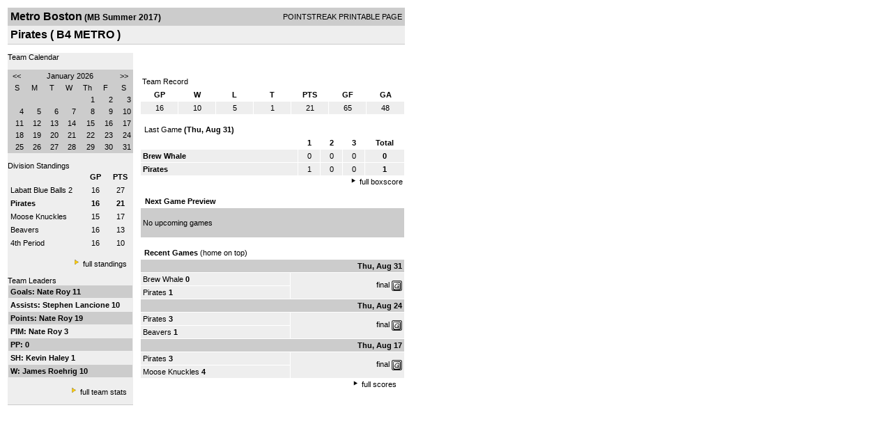

--- FILE ---
content_type: text/html; charset=UTF-8
request_url: https://d15k3om16n459i.cloudfront.net/players/print/players-team.html?teamid=338591&seasonid=16588
body_size: 2552
content:
<html>
<head>
<LINK REL="STYLESHEET" HREF="/common/playersprintstylesheet.css">
</head>
<body>
<table width=518><tr><td align="center"><table width="100%" border="0" cellspacing="0" cellpadding="4">
		<tr class="headerTeam">
		<td width="60%"><font class="conHeader">Metro Boston</font> <font class="season">(MB Summer 2017)</font></td>
		<td width="40%" align="right">POINTSTREAK PRINTABLE PAGE</td>
		</tr>
		<tr class="subHeader">
		<td width="60%" colspan="2"><font class="big">
		Pirates				(
		B4 METRO		)
				</td>
	</tr>
	</table>
	<table width="100%" border="0" cellspacing="0" cellpadding="0">
	<tr><td class="intshim"><img src="/images/shim.gif" width="1" height="1"></td></tr>
	</table><br>
<table width="98%" border="0" cellspacing="0" cellpadding="0" class="background">
	<tr>
		<td width="30%" class="lightGrey" valign="top">

     <div class="divTeamPlayer">Team Calendar</div><br><div align="center"><table bgcolor="#cccccc" width="180" border="0" cellspacing="1" cellpadding="2">
<tr>
<td align="center" class="monthHeadArrow" valign="top"><a href="players-team.html?teamid=338591&seasonid=16588&month=12&year=2025">&lt;&lt;</a></td>
<td align="center" class="monthHead" valign="top" class="calendarHeader" colspan="5">January 2026</td>
<td align="center" class="monthHeadArrow" valign="top"><a href="players-team.html?teamid=338591&seasonid=16588&month=2">&gt;&gt;</a></td>
</tr>
<tr>
<td align="center" valign="top" class="calendarHeader">S</td>
<td align="center" valign="top" class="calendarHeader">M</td>
<td align="center" valign="top" class="calendarHeader">T</td>
<td align="center" valign="top" class="calendarHeader">W</td>
<td align="center" valign="top" class="calendarHeader">Th</td>
<td align="center" valign="top" class="calendarHeader">F</td>
<td align="center" valign="top" class="calendarHeader">S</td>
</tr>
<tr>
<td class="calendar" align="right" valign="top">&nbsp;</td>
<td class="calendar" align="right" valign="top">&nbsp;</td>
<td class="calendar" align="right" valign="top">&nbsp;</td>
<td class="calendar" align="right" valign="top">&nbsp;</td>
<td class="calendar" align="right" valign="top">1</td>
<td class="calendar" align="right" valign="top">2</td>
<td class="calendar" align="right" valign="top">3</td>
</tr>
<tr>
<td class="calendar" align="right" valign="top">4</td>
<td class="calendar" align="right" valign="top">5</td>
<td class="calendar" align="right" valign="top">6</td>
<td class="calendar" align="right" valign="top">7</td>
<td class="calendar" align="right" valign="top">8</td>
<td class="calendar" align="right" valign="top">9</td>
<td class="calendar" align="right" valign="top">10</td>
</tr>
<tr>
<td class="calendar" align="right" valign="top">11</td>
<td class="calendar" align="right" valign="top">12</td>
<td class="calendar" align="right" valign="top">13</td>
<td class="calendar" align="right" valign="top">14</td>
<td class="calendar" align="right" valign="top">15</td>
<td class="calendar" align="right" valign="top">16</td>
<td class="calendar" align="right" valign="top">17</td>
</tr>
<tr>
<td class="calendar" align="right" valign="top">18</td>
<td class="calendar" align="right" valign="top">19</td>
<td class="calendarToday" align="right" valign="top">20</td>
<td class="calendar" align="right" valign="top">21</td>
<td class="calendar" align="right" valign="top">22</td>
<td class="calendar" align="right" valign="top">23</td>
<td class="calendar" align="right" valign="top">24</td>
</tr>
<tr>
<td class="calendar" align="right" valign="top">25</td>
<td class="calendar" align="right" valign="top">26</td>
<td class="calendar" align="right" valign="top">27</td>
<td class="calendar" align="right" valign="top">28</td>
<td class="calendar" align="right" valign="top">29</td>
<td class="calendar" align="right" valign="top">30</td>
<td class="calendar" align="right" valign="top">31</td>
</tr>
</table>
</div>			<br>
			<div class="divTeamPlayer">Division Standings</div>
					<table width="100%" border="0" cellpadding="3" cellspacing="1">
 										<tr class="fields">
                        <td width="60%" align="left"></td>
                        <td width="20%">GP</td>
                        <td width="20%">PTS</td>
                      </tr>
                                            <tr align="center" class="lightGrey">
                        <td align="left"> <a href="players-team.html?teamid=384432&seasonid=16588">
                                                    Labatt Blue Balls 2                                                  </td>
                        <td>
                                                    16                                                  </td>
                        <td>
                                                   27                                                  </td>
                                              <tr align="center" class="lightGrey">
                        <td align="left"> <a href="players-team.html?teamid=338591&seasonid=16588">
                                                    <strong>
                          Pirates                          </strong></a>
                                                  </td>
                        <td>
                                                    <strong>
                          16                          </strong>
                                                  </td>
                        <td>
                                                    <strong>
                          21                          </strong>
                                                  </td>
                                              <tr align="center" class="lightGrey">
                        <td align="left"> <a href="players-team.html?teamid=461615&seasonid=16588">
                                                    Moose Knuckles                                                  </td>
                        <td>
                                                    15                                                  </td>
                        <td>
                                                   17                                                  </td>
                                              <tr align="center" class="lightGrey">
                        <td align="left"> <a href="players-team.html?teamid=337662&seasonid=16588">
                                                    Beavers                                                  </td>
                        <td>
                                                    16                                                  </td>
                        <td>
                                                   13                                                  </td>
                                              <tr align="center" class="lightGrey">
                        <td align="left"> <a href="players-team.html?teamid=335239&seasonid=16588">
                                                    4th Period                                                  </td>
                        <td>
                                                    16                                                  </td>
                        <td>
                                                   10                                                  </td>
                                            </table>
                    <br>
                    <div align="right"><img src="/images/aboutus/arrowabouto.gif" width="12" height="12" border="0">
                      <a href="players-division-standings.html?divisionid=100354&seasonid=16588">full standings</a>&nbsp;&nbsp;&nbsp;
                      <br><br></div>

                     								<!--Team Leaders -->
							<div class="divTeamPlayer">Team Leaders</div>
								<table width="100%" border="0" cellspacing="1" cellpadding="3">
								<tr>
								<td class="mediumGrey"><strong>Goals:
																<a href="playerpage.html?playerid=8622034&seasonid=16588">
								Nate Roy								</a>
								 11								</td>
								</tr>
								<tr>
								<td class="lightGrey"><strong>Assists:
																<a href="playerpage.html?playerid=8634838&seasonid=16588">
								Stephen Lancione								</a>
								 10								</td>
								</tr>
								<tr>
								<td class="mediumGrey"><strong>Points:
																<a href="playerpage.html?playerid=8622034&seasonid=16588">
								Nate Roy								</a>
								 19								</td>
								</tr>
								<tr>
								<td class="lightGrey"><strong>PIM:
																<a href="playerpage.html?playerid=8622034&seasonid=16588">
								Nate Roy								</a>
								 3								</td>
								</tr>
								<tr>
								<td class="mediumGrey"><strong>PP:
								 0								</td>
								</tr>
								<tr>
								<td class="lighGrey"><strong>SH:
																<a href="playerpage.html?playerid=9509700&seasonid=16588">
								Kevin Haley								</a>
								 1								</td>
								</tr>
								<tr>
								<td class="mediumGrey"><strong>W:
																<a href="playerpage.html?playerid=8622599&seasonid=16588">
								James Roehrig								</a>
								 10								</td>
								</tr>
								</table>
								<br>

								<div align="right">
									<img src="/images/aboutus/arrowabouto.gif" width="12" height="12" border="0">
									<a href="players-team-roster.html?teamid=338591&seasonid=16588">full team stats</a>&nbsp;&nbsp;&nbsp;
								</div>


													<br>
									                  <table width="100%" border="0" cellspacing="0" cellpadding="0">
                      <tr>
                        <td class="intshim"><img src="/images/shim.gif" width="1" height="1"></td>
                      </tr>
            </table>

</td>
                  <td width="10"><img src="/images/shim.gif" width="10" height="1"></td>
                  <td width="69%" valign="top">
                 <div style='width:360px;text-align:center;padding:10px;'></div><br>

					<table width="100%" border="0" cellspacing="0" cellpadding="3">
					  <tr>
						<td class="cellTeamPlayer">Team Record</td>
					  </tr>
					</table>
					
					<table width="100%" border="0" cellpadding="3" cellspacing="1">
					  <tr class="fields">
						<td width="12%">GP</td>
						<td width="12%">W</td>
						<td width="12%">L</td><td width="12%">T</td>						<td width="12%">PTS</td>
						<td width="12%">GF</td>
						<td width="12%">GA</td>
					  </tr>
					  <tr align="center" class="highlightPlay">
						<td>
						  16						</td>
						<td>
						  10						</td>
						<td>5</td><td>1</td>						<td>
						  						  21						</td>
						<td>
						  65						</td>
						<td>
						  48						</td>
					  </tr>
					</table>
		<br>					<!-- Start game summary -->
                    <table width="100%" border="0" cellspacing="0" cellpadding="3">
					  <tr>
           <td class="cellTeamPlayer" colspan="2">&nbsp;Last Game <strong> (Thu, Aug 31) </td>
                      </tr>
</table>

                          <table width="100%" border="0" cellspacing="1" cellpadding="3">
                            <tr class="fields">
                                                          <td>&nbsp;</td>
                              <td width=\"20\"><strong>1</strong></td><td width=\"20\"><strong>2</strong></td><td width=\"20\"><strong>3</strong></td><td width="50" align="center"><strong>Total </strong></td>                            </tr>
                            <tr class="lightGrey" align="center">
                              <td align="left" nowrap> <strong>
                                Brew Whale                                </strong></td>
                              <td width="25">0</td><td width="25">0</td><td width="25">0</td><td align="center" width="50"><strong>0</strong></td>                            </tr>
                            <tr class="lightGrey" align="center">
                              <td align="left" nowrap> <strong>
                              Pirates                                </strong></td>
                              <td width="25">1</td><td width="25">0</td><td width="25">0</td><td align="center" width="50"><strong>1</strong></td>	</tr>
</table>


		<div align="right">
			<img src="/images/aboutus/arrowabout.gif" width="12" height="12" border="0">
			<a href="players-boxscore.html?gameid=3181992">full boxscore</a>&nbsp;
			</div>
                    <br><!--NEXT GAME PREVIEW -->
					<table width="100%" border="0" cellspacing="1" cellpadding="3">
					  <tr>
						<td class="cellTeamPlayer"><strong>&nbsp;Next Game Preview						 </strong></td>
					  </tr>
					  <tr valign="top">
						<td class="mediumGrey">

				<br>No upcoming games<br><br></td>					 </tr>
					</table>
                    <br>
                    <!-- Begin Completed Games -->
                    					<table width="100%" border="0" cellspacing="0" cellpadding="3">
						<tr class="header">
							<td class="cellTeamPlayer" colspan="2">&nbsp;<strong>Recent Games</strong> (home on top)</td>
						</tr>
					<table>
					<table width="100%" cellpadding="3" border="0" cellspacing="1">
														<tr>
									  <td colspan=2 class="mediumGrey" align="right"><strong>
							Thu, Aug 31										</strong></td>
									</tr>
									<tr class="lightGrey">
									  <td nowrap width="57%">
										<a href="players-team.html?teamid=332006&seasonid=16588">Brew Whale</a> <strong>0</strong>									  </td>
									  <td nowrap  rowspan="2" align="right">


									<a href="players-boxscore.html?gameid=3181992">final</a>	 <a href="gamesheet_full.html?gameid=3181992" target="_blank"><img src="/images/playersection/gs.gif" width="15" height="15" border="0" align="absmiddle" class="nova-img--auto"></a>

									</td>
									</tr>
									<tr class="lightGrey">
									  <td nowrap width="57%">
										<a href="players-team.html?teamid=338591&seasonid=16588">Pirates</a> <strong>1</strong>									  </td>
									</tr>
																		<tr>
									  <td colspan=2 class="mediumGrey" align="right"><strong>
							Thu, Aug 24										</strong></td>
									</tr>
									<tr class="lightGrey">
									  <td nowrap width="57%">
										<a href="players-team.html?teamid=338591&seasonid=16588">Pirates</a> <strong>3</strong>									  </td>
									  <td nowrap  rowspan="2" align="right">


									<a href="players-boxscore.html?gameid=3122834">final</a>	 <a href="gamesheet_full.html?gameid=3122834" target="_blank"><img src="/images/playersection/gs.gif" width="15" height="15" border="0" align="absmiddle" class="nova-img--auto"></a>

									</td>
									</tr>
									<tr class="lightGrey">
									  <td nowrap width="57%">
										<a href="players-team.html?teamid=337662&seasonid=16588">Beavers</a> <strong>1</strong>									  </td>
									</tr>
																		<tr>
									  <td colspan=2 class="mediumGrey" align="right"><strong>
							Thu, Aug 17										</strong></td>
									</tr>
									<tr class="lightGrey">
									  <td nowrap width="57%">
										<a href="players-team.html?teamid=338591&seasonid=16588">Pirates</a> <strong>3</strong>									  </td>
									  <td nowrap  rowspan="2" align="right">


									<a href="players-boxscore.html?gameid=3122804">final</a>	 <a href="gamesheet_full.html?gameid=3122804" target="_blank"><img src="/images/playersection/gs.gif" width="15" height="15" border="0" align="absmiddle" class="nova-img--auto"></a>

									</td>
									</tr>
									<tr class="lightGrey">
									  <td nowrap width="57%">
										<a href="players-team.html?teamid=461615&seasonid=16588">Moose Knuckles</a> <strong>4</strong>									  </td>
									</tr>
																</table>
							<div align="right"><img src="/images/aboutus/arrowabout.gif" width="12" height="12" border="0">
		                      <a href="players-team-schedule.html?teamid=338591&seasonid=16588">full scores</a>		                      &nbsp;&nbsp;&nbsp; <br>
		                                    <br>
            </div>
					</td>
   </tr>
  </table>

<br>
<br>
</td>
</tr>
</table>
<script type="text/javascript" src="/_Incapsula_Resource?SWJIYLWA=719d34d31c8e3a6e6fffd425f7e032f3&ns=2&cb=347285244" async></script></body>
</html>